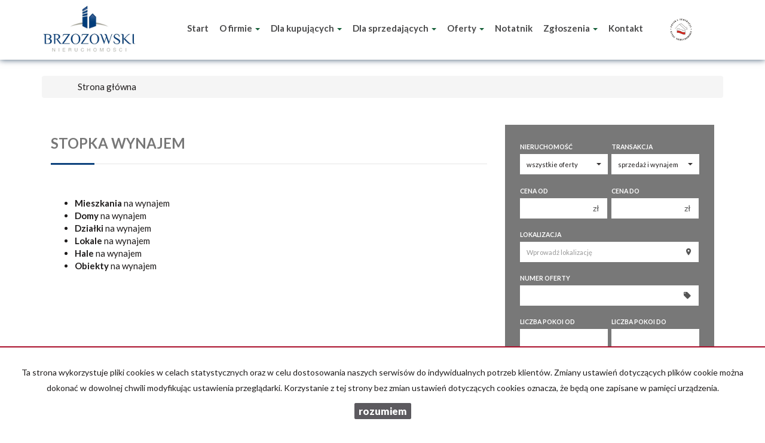

--- FILE ---
content_type: text/html; charset=UTF-8
request_url: https://www.brzozowski-nieruchomosci.pl/artykul,36
body_size: 5946
content:
<!DOCTYPE html>
<html lang="pl" >
<head>
    <meta charset="UTF-8">
    <meta name="viewport" content="width=device-width, initial-scale=1.0">
    <title>Biuro Nieruchomości</title>
	<meta name="description" content="Biuro nieruchomości -  sprzedaż nieruchomości, wynajem nieruchomości, kupno nieruchomości, domy, mieszkania, działki.">

            <meta name= "robots" content="all">
    
            <link rel="canonical" href="https://www.brzozowski-nieruchomosci.pl/artykul,36?link=">
    
    
    <meta property="og:image" content="https://www.brzozowski-nieruchomosci.pl/grafika/header-logo.png">

    <link rel="image_src" href="https://www.brzozowski-nieruchomosci.pl/grafika/header-logo.png">
            <meta property="og:title" content="Stopka wynajem">
                <meta property="og:type" content="article">
                
    <base href="https://www.brzozowski-nieruchomosci.pl/" />

    <style>
        @import url(https://fonts.googleapis.com/css?family=Catamaran:400,900,700&subset=latin,latin-ext);
    </style>

    <!-- core scripts -->
    <script src="js/jquery.min.js"></script>
    <script src="js/bootstrap.min.js"></script>

    <!-- custom scripts -->
            <link rel="stylesheet" type="text/css" href="https://www.brzozowski-nieruchomosci.pl/css/style.min.css?v=202211071452">
        <script src="https://www.brzozowski-nieruchomosci.pl/js/twitter.typeahead.js"></script>
    <script src="https://www.brzozowski-nieruchomosci.pl/js/scripts.min.js?v=202211071452"></script>
    <link href="https://cdn.jsdelivr.net/npm/shareon@1.4/dist/shareon.min.css" rel="stylesheet" async>
        <link rel="stylesheet" href="https://www.brzozowski-nieruchomosci.pl/css/outer_screen.css"/>
    <link rel="stylesheet" href="https://www.brzozowski-nieruchomosci.pl/css/fontello-socials/css/fontello.css"/>

            <link type="text/css" rel="stylesheet" media="print" href="https://www.brzozowski-nieruchomosci.pl/css/print.css" />
        <link type="text/css" rel="stylesheet" media="print" href="https://www.brzozowski-nieruchomosci.pl/css/outer_print.css"/>
    
    <script type="text/javascript">
        var infoText = new Array();
        infoText['dodano-do-notatnika'] = 'Dodano do notatnika';
        infoText['usunieto-z-notatnika'] = 'Usunięto z notatnika';
    </script>

            <link rel="stylesheet" href="https://unpkg.com/leaflet@1.8.0/dist/leaflet.css" integrity="sha512-hoalWLoI8r4UszCkZ5kL8vayOGVae1oxXe/2A4AO6J9+580uKHDO3JdHb7NzwwzK5xr/Fs0W40kiNHxM9vyTtQ==" crossorigin="" />
        <link rel="stylesheet" href="https://unpkg.com/leaflet.markercluster@1.4.1/dist/MarkerCluster.css" />
        <link rel="stylesheet" href="https://unpkg.com/leaflet.markercluster@1.4.1/dist/MarkerCluster.Default.css" />

        <script src="https://unpkg.com/leaflet@1.8.0/dist/leaflet.js" integrity="sha512-BB3hKbKWOc9Ez/TAwyWxNXeoV9c1v6FIeYiBieIWkpLjauysF18NzgR1MBNBXf8/KABdlkX68nAhlwcDFLGPCQ==" crossorigin=""></script>
        <script src="https://unpkg.com/leaflet.markercluster@1.4.1/dist/leaflet.markercluster.js"></script>
        <script src="js/osmMap.min.js"></script>
    
    <script src="https://cdn.jsdelivr.net/npm/shareon@1.4/dist/shareon.min.js" type="text/javascript" async></script>
    <script type="text/javascript" src="https://www.brzozowski-nieruchomosci.pl/js/lightgallery.min.js"></script>
    <script src="https://www.brzozowski-nieruchomosci.pl/js/outer.js"></script>

    <!-- font -->
<link href='https://fonts.googleapis.com/css?family=Lato:400,100,100italic,300,400italic,700,700italic,900,900italic&subset=latin,latin-ext' rel='stylesheet' type='text/css'>


<link rel="apple-touch-icon" sizes="180x180" href="/grafika/apple-touch-icon.png">
<link rel="icon" type="image/png" sizes="32x32" href="/grafika/favicon-32x32.png">
<link rel="icon" type="image/png" sizes="16x16" href="/grafika/favicon-16x16.png">
<link rel="manifest" href="/grafika/site.webmanifest">
<link rel="mask-icon" href="/grafika/safari-pinned-tab.svg" color="#5bbad5">
<link rel="shortcut icon" href="/grafika/favicon.ico">
<meta name="msapplication-TileColor" content="#ffffff">
<meta name="msapplication-TileImage" content="/grafika/mstile-144x144.png">
<meta name="msapplication-config" content="/grafika/browserconfig.xml">
<meta name="theme-color" content="#ffffff">

</head>
<body class="lng1045 blog bodyArticle36">

                    <!-- menu begin -->
<div id="menu">
    <nav class="navbar">
        <div class="container">
            <div class="navbar-header">
                <button type="button" class="menu-button">
                    <span></span>
                    <span></span>
                    <span></span>
                </button>
                <a class="navbar-left" href="https://www.brzozowski-nieruchomosci.pl/">
                    <img class="header-logo" src="https://www.brzozowski-nieruchomosci.pl/grafika/header-logo.png" alt="" />
                </a>
            </div>
            <div class="main-menu">
                <div id="navbar" class="navbar-left base-menu">
                    <ul class="nav navbar-nav">
                                                    <li class="">
                                <a  href="/" title="Start">
                                    Start                                                                    </a>
                                                            </li>
                                                    <li class="">
                                <a class="dropdown-toggle" data-toggle="dropdown" role="button" aria-haspopup="true" aria-expanded="false" href="artykul,83" title="O firmie">
                                    O firmie                                                                       
                                        <span class="caret"></span>
                                                                    </a>
                                                                    <ul class="dropdown-menu">
                                                                                    <li class="menuItem90">
                                                <a href="artykul,90">
                                                    O nas                                                </a>
                                            </li>  
                                                                                    <li class="menuItem91">
                                                <a href="artykul,91">
                                                    Rodo                                                </a>
                                            </li>  
                                                                                    <li class="menuItem92">
                                                <a href="artykul,92">
                                                    Nota prawna                                                </a>
                                            </li>  
                                         
                                    </ul>
                                                            </li>
                                                    <li class="">
                                <a class="dropdown-toggle" data-toggle="dropdown" role="button" aria-haspopup="true" aria-expanded="false" href="artykul,86" title="Dla kupujących">
                                    Dla kupujących                                                                       
                                        <span class="caret"></span>
                                                                    </a>
                                                                    <ul class="dropdown-menu">
                                                                                    <li class="menuItem95">
                                                <a href="artykul,95">
                                                    Zakres usług                                                </a>
                                            </li>  
                                         
                                    </ul>
                                                            </li>
                                                    <li class="">
                                <a class="dropdown-toggle" data-toggle="dropdown" role="button" aria-haspopup="true" aria-expanded="false" href="artykul,87" title="Dla sprzedających">
                                    Dla sprzedających                                                                       
                                        <span class="caret"></span>
                                                                    </a>
                                                                    <ul class="dropdown-menu">
                                                                                    <li class="menuItem93">
                                                <a href="artykul,93">
                                                    Zakres usług                                                </a>
                                            </li>  
                                                                                    <li class="menuItem94">
                                                <a href="artykul,94">
                                                    Rodzaje umów pośrednictwa                                                </a>
                                            </li>  
                                         
                                    </ul>
                                                            </li>
                                                    <li class="">
                                <a class="dropdown-toggle" data-toggle="dropdown" role="button" aria-haspopup="true" aria-expanded="false" href="oferty" title="Oferty">
                                    Oferty                                                                       
                                        <span class="caret"></span>
                                                                    </a>
                                                                    <ul class="dropdown-menu">
                                                                                    <li class="menuItem96">
                                                <a href="oferty/dzialki/">
                                                    Działki                                                 </a>
                                            </li>  
                                                                                    <li class="menuItem97">
                                                <a href="oferty/mieszkania/">
                                                    Mieszkania                                                </a>
                                            </li>  
                                                                                    <li class="menuItem98">
                                                <a href="oferty/domy/">
                                                    Domy                                                </a>
                                            </li>  
                                                                                    <li class="menuItem99">
                                                <a href="oferty/lokale/">
                                                    Lokale                                                </a>
                                            </li>  
                                                                                    <li class="menuItem100">
                                                <a href="oferty/hale/">
                                                    Hale                                                </a>
                                            </li>  
                                                                                    <li class="menuItem101">
                                                <a href="oferty/obiekty/">
                                                    Obiekty                                                </a>
                                            </li>  
                                         
                                    </ul>
                                                            </li>
                                                    <li class="">
                                <a  href="notatnik" title="Notatnik">
                                    Notatnik                                                                    </a>
                                                            </li>
                                                    <li class="">
                                <a class="dropdown-toggle" data-toggle="dropdown" role="button" aria-haspopup="true" aria-expanded="false" href="artykul,77" title="Zgłoszenia">
                                    Zgłoszenia                                                                       
                                        <span class="caret"></span>
                                                                    </a>
                                                                    <ul class="dropdown-menu">
                                                                                    <li class="menuItem41">
                                                <a href="artykul,41">
                                                    Kup                                                </a>
                                            </li>  
                                                                                    <li class="menuItem43">
                                                <a href="artykul,43">
                                                    Sprzedaj                                                </a>
                                            </li>  
                                         
                                    </ul>
                                                            </li>
                                                    <li class="">
                                <a  href="artykul,67" title="Kontakt">
                                    Kontakt                                                                    </a>
                                                            </li>
                                            </ul>
                </div>
                
                <div class="navbar navbar-right additional-menu">
                     
                                            <ul class="nav navbar-nav social-menu">
                                                            <li>
                                    <a onclick="target='_blank'" rel="nofollow"  href="https://www.facebook.com/galacticavirgo/" title="facebook">
                                                                                    <i class="zmdi zmdi-facebook-box"></i>
                                                                            </a>
                                </li>
                                                    </ul>
                                    </div>              
            </div>
        </div>
    </nav>
</div>
<!-- menu end -->
            <div id="breadcrumb">
        <div class="container">	
        <ol itemscope itemtype="http://schema.org/BreadcrumbList" class="breadcrumb">        
                <li itemprop="itemListElement" itemscope itemtype="http://schema.org/ListItem">
                    <a href="https://www.brzozowski-nieruchomosci.pl/" title="Strona główna" itemprop="item">
                        <span itemprop="name">Strona główna</span>
                        <meta itemprop="position" content="1"/>
                    </a>
                </li>
                                			
        </ol>    
	</div>
    </div>
<div id="main-content" class="page-margin-top ">

    
    <div class="container">

                    <div class="side-section col-md-4 col-sm-12 col-xs-12 col-md-push-8 search-box-in-article">
                <div class="search-box">

    <div class="tab-content">
        <div role="tabpanel" class="tab-pane active" id="search-box">
            <div>
                <div class="search-box">
    <div class="search-box-basic">
        <form id="searchForm" action="wyszukiwarka" method="post">
        <fieldset class="form-group">
            <input type="hidden" value="1" name="search">
                            <div class="row">
                    <div class="col-md-6 col-sm-6 col-xs-6 rodz-nieruchomosci no-right-gutter">
                        <div class="form-group">
                                                        <label for="objectSelect" >Nieruchomość</label>
                            <select name="object" id="objectSelect" class="form-control">
                                <option value="" data-hidefloor="1" data-hiderooms="1" data-hideyear="1">wszystkie oferty</option>
                                                                    <option   value="Mieszkanie">mieszkania</option>
                                                                    <option data-hidefloor="1"   value="Dom">domy</option>
                                                                    <option data-hidefloor="1" data-hideyear="1" data-hiderooms="1"  value="Dzialka">działki</option>
                                                                    <option data-hidefloor="1" data-hideyear="1"   value="Lokal">lokale</option>
                                                                    <option data-hidefloor="1" data-hideyear="1"   value="Obiekt">obiekty</option>
                                                            </select>
                                                    </div>
                    </div>
                    <div class="col-sm-6 col-xs-6 Searchcol-md-6 no-left-gutter rodz-transakcji ">
                        <div class="form-group">
                            <label for="ws-rodzaj-transakcji">Transakcja</label>
                            <select class="form-control" id="ws-rodzaj-transakcji" data-noneselected="Wszystkie" name="rent">
                                <option selected="selected" value="">sprzedaż i wynajem</option>
                                <option  value="0">sprzedaż</option>
                                <option  value="1">wynajem</option>
                            </select>
                        </div>
                    </div>
                </div>

                <div class="row">
                    <div class="col-md-12 col-sm-12 col-xs-12">
                        <div id="objectTypeHolder" >
                                                    </div>
                    </div>
                </div>

                <div class="row">
                    <div class="col-md-6 col-sm-6 col-xs-6 cena-od no-right-gutter">
                        <div class="form-group">
                            <label>Cena od</label>
                            <div class="input-group">
                                                                    <input class="form-control" autocomplete="off" data-type="number" name="priceFrom" value=""  type="text"/>
                                                                <div class="input-group-addon">zł</div>
                            </div>
                            <div class="input-helper">
                                <ul>
                                    <li data-value="150000">150 000 zł</li>
                                    <li data-value="200000">200 000 zł</li>
                                    <li data-value="250000">250 000 zł</li>
                                    <li data-value="300000">300 000 zł</li>
                                    <li data-value="350000">350 000 zł</li>
                                    <li data-value="400000">400 000 zł</li>
                                    <li data-value="450000">450 000 zł</li>
                                </ul>
                            </div>
                        </div>
                    </div>
                    <div class="col-md-6 col-sm-6 col-xs-6 cena-do no-left-gutter">
                        <div class="form-group">
                            <label>Cena do</label>
                            <div class="input-group">
                                                                    <input class="form-control last" autocomplete="off" data-type="number" name="priceTo" value="" type="text"/>
                                                                <div class="input-group-addon">zł</div>
                            </div>
                            <div class="input-helper">
                                <ul>
                                    <li data-value="150000">150 000 zł</li>
                                    <li data-value="200000">200 000 zł</li>
                                    <li data-value="250000">250 000 zł</li>
                                    <li data-value="300000">300 000 zł</li>
                                    <li data-value="350000">350 000 zł</li>
                                    <li data-value="400000">400 000 zł</li>
                                    <li data-value="450000">450 000 zł</li>
                                </ul>
                            </div>
                        </div>
                    </div>
                </div>

                
                <div class="row lokalizacja">
                    <div class="col-md-12">
                        <div class="form-group">
                            <label for="input-location">Lokalizacja</label>
                            <div class="input-group" id="search-localisation-container">
                                <input type="text" class="form-control searchLocation" autocomplete="off" name="location" id="input-location" placeholder="Wprowadź lokalizację" value="" />
                                <div class="input-group-addon"><i class="zmdi zmdi-pin"></i></div>
                            </div>
                        </div>
                    </div>
                </div>

                <div class="row numer-oferty">
                    <div class="col-md-12">
                        <div class="form-group">
                            <label>Numer oferty</label>
                            <div class="input-group">

                                <input class="form-control" name="symbol" />
                                <div class="input-group-addon"><i class="zmdi zmdi-label"></i></div>
                            </div>
                        </div>
                    </div>
                </div>
                <div class="liczba-pokoi-od-do row rowHidden">
                    <div class="col-md-6 col-sm-6 col-xs-6 no-right-gutter">
                        <div class="form-group">
                            <label>Liczba pokoi od</label>
                            <input class="form-control" data-type="number" name="rooms_noFrom" value="" type="text"/>
                            <div class="input-helper">
                                <ul>
                                    <li data-value="1">1 pokój</li>
                                    <li data-value="2">2 pokoje</li>
                                    <li data-value="3">3 pokoje</li>
                                    <li data-value="4">4 pokoje</li>
                                    <li data-value="5">5 pokoi</li>
                                    <li data-value="6">6 pokoi</li>
                                </ul>
                            </div>
                        </div>
                    </div>
                    <div class="col-md-6 col-sm-6 col-xs-6 no-left-gutter">
                        <div class="form-group">
                            <label>Liczba pokoi do</label>
                            <input class="form-control last" data-type="number" name="rooms_noTo" value="" type="text"/>
                            <div class="input-helper">
                                <ul>
                                    <li data-value="1">1 pokój</li>
                                    <li data-value="2">2 pokoje</li>
                                    <li data-value="3">3 pokoje</li>
                                    <li data-value="4">4 pokoje</li>
                                    <li data-value="5">5 pokoi</li>
                                    <li data-value="6">6 pokoi</li>
                                </ul>
                            </div>
                        </div>

                    </div>
                </div>
                <div class="ilosc-pomieszczen-biurowych row rowHidden">
                    <div class="col-md-6 col-sm-6 col-xs-6 no-right-gutter">
                        <div class="form-group">
                            <label>Ilość pomieszczeń biurowych Od</label>
                            <input class="form-control" autocomplete="off" name="officeRooms_noFrom" value="" type="text"/>
                            <div class="input-helper input-helper-more-top">
                                <ul>
                                    <li data-value="1">1</li>
                                    <li data-value="2">2</li>
                                    <li data-value="3">3</li>
                                    <li data-value="4">4</li>
                                    <li data-value="5">5</li>
                                    <li data-value="6">6</li>
                                </ul>
                            </div>
                        </div>
                    </div>
                    <div class="col-md-6 col-sm-6 col-xs-6 no-left-gutter">
                        <div class="form-group">
                            <label>Ilość pomieszczeń biurowych Do</label>
                            <input class="form-control last" autocomplete="off" data-type="number" name="officeRooms_noTo" value="" type="text"/>
                            <div class="input-helper input-helper-more-top">
                                <ul>
                                    <li data-value="1">1</li>
                                    <li data-value="2">2</li>
                                    <li data-value="3">3</li>
                                    <li data-value="4">4</li>
                                    <li data-value="5">5</li>
                                    <li data-value="6">6</li>
                                </ul>
                            </div>
                        </div>
                    </div>
                </div>
                <div class="row powierzchnia-od-do">
                    <div class="col-md-6 col-sm-6 col-xs-6 no-right-gutter">
                        <div class="form-group">
                            <label>Powierzchnia od</label>
                            <div class="input-group">
                                <input class="form-control" data-type="number" name="areaFrom" value="" type="text"/>
                                <div class="input-group-addon">m<sup>2</sup></div>
                            </div>
                        </div>
                    </div>
                    <div class="col-md-6 col-sm-6 col-xs-6 no-left-gutter">
                        <div class="form-group">
                            <label>Powierzchnia do</label>
                            <div class="input-group">
                                <input class="form-control last" data-type="number" name="areaTo" value="" type="text"/>
                                <div class="input-group-addon">m<sup>2</sup></div>
                            </div>
                        </div>
                    </div>
                </div>
                <div class="row cena-od-do">
                    <div class="col-md-6 col-sm-6 col-xs-6 no-right-gutter">
                        <div class="form-group">
                            <label>Cena m<sup>2</sup> od</label>
                            <div class="input-group">
                                                                    <input class="form-control" data-type="number" name="price_squareFrom" value="" type="text"/>
                                                                <div class="input-group-addon">zł</div>
                            </div>
                        </div>
                    </div>
                    <div class="col-md-6 col-sm-6 col-xs-6 no-left-gutter">
                        <div class="form-group">
                            <label>Cena m<sup>2</sup> do</label>
                            <div class="input-group">
                                                                    <input class="form-control last" data-type="number" name="price_squareTo" value="" type="text"/>
                                                                <div class="input-group-addon">zł</div>
                            </div>
                        </div>
                    </div>
                </div>
                <div class="rok-budowy-od-do row">
                    <div class="col-md-6 col-sm-6 col-xs-6 no-right-gutter">
                        <div class="form-group">
                            <label>Rok budowy od</label>
                            <input class="form-control" data-type="number" name="RokBudowyOd" value="" type="text"/>
                        </div>
                    </div>
                    <div class="col-md-6 col-sm-6 col-xs-6 no-left-gutter">
                        <div class="form-group">
                            <label>Rok budowy do</label>
                            <input class="form-control last" data-type="number" name="RokBudowyDo" value="" type="text"/>
                        </div>
                    </div>
                </div>
                <div class="pietro-od-do row">
                    <div class="col-md-6 col-sm-6 col-xs-6 no-right-gutter">
                        <div class="form-group">
                            <label>Piętro od</label>
                            <input class="form-control" data-type="number" name="floorFrom" value="" type="text"/>
                        </div>
                    </div>
                    <div class="col-md-6 col-sm-6 col-xs-6 no-left-gutter">
                        <div class="form-group">
                            <label>Piętro do</label>
                            <input class="form-control last" data-type="number" name="floorTo" value="" type="text"/>
                        </div>
                    </div>
                </div>

                <div class="row search-advanced-market">
                    <div class="col-md-12">
                        <label>Rynek</label>

                        <div class="row">
                            <div class="col-md-6 primary-market-checkbox-offer-list">
                                <div class="checkbox">
                                    <label class="checkbox-inline"><input name="original[]" checked="checked" value="1" type="checkbox" id="primary"/><span class="check"></span>Rynek pierwotny</label>
                                </div>
                            </div>
                            <div class="col-md-6 secondary-market-checkbox-offer-list">
                                <div class="checkbox">
                                    <label class="checkbox-inline"><input name="original[]" checked="checked" value="0" type="checkbox" id="secondary"/><span class="check"></span>Rynek wtórny</label>
                                </div>
                            </div>

                        </div>
                    </div>
                </div>


                <div class="row search-advanced-checkboxes">
                    <div class="col-md-12">
                        <label>Dodatkowe opcje</label>

                        <div class="row ">
                            <div class="col-md-6">
                                <div class="checkbox">
                                    <label for="photos" class="checkbox-inline ws-withphotos"><input value="1" name="photos" type="checkbox" id="photos"  /><span class="check"></span>Oferty ze zdjęciem</label>
                                </div>
                            </div>
                            <div class="col-md-6">
                                <div class="checkbox">
                                    <label for="PierwszaStrona" class="checkbox-inline ws-special"><input value="1" name="PierwszaStrona" type="checkbox" id="PierwszaStrona"  /><span class="check"></span>Oferty specjalne</label>
                                </div>
                            </div>
                            <div class="col-md-6">
                                <div class="checkbox">
                                    <label for="zeroprow" class="checkbox-inline ws-nocommission"><input value="1" name="zeroprow" type="checkbox" id="zeroprow"  /><span class="check"></span>Oferty bez prowizji</label>
                                </div>
                            </div>
                            <div class="col-md-6">
                                <div class="checkbox">
                                    <label for="nawylacznosc" class="checkbox-inline ws-exclusive"><input value="1" name="wylacznosc" type="checkbox" id="nawylacznosc"  /><span class="check"></span>Oferty na wyłączność</label>
                                </div>
                            </div>
                                                            <div class="col-md-6">
                                    <div class="checkbox">
                                        <label for="virtual_visit" class="checkbox-inline ws-virtualvisit"><input value="1" name="virtual_visit" type="checkbox" id="virtual_visit"  /><span class="check"></span>wirtualne spacery</label>
                                    </div>
                                </div>

                            
                        </div>
                    </div>
                </div>
                <div class="row">
                    <div class="col-md-6 col-sm-6 col-xs-6 no-right-gutter">

                    </div>
                    <div class="col-md-6 col-sm-6 col-xs-6 no-left-gutter">
                        <button id="search-button" class="btn btn-primary btn-block">szukaj <i class="zmdi zmdi-search"></i></button>
                    </div>
                </div>
            </fieldset>
        </form>
    </div>
</div>
            </div>

        </div>
        <div role="tabpanel" class="tab-pane" id="categories-box">
            <div class="add-padding">
                                    <div class="cat-section cat-rodzaje">
                        <ul class="nav">
                                                            <li>
                                                                        <a href="oferty/mieszkania/">Mieszkania</a>
                                </li>
                                                            <li>
                                                                        <a href="oferty/domy/">Domy</a>
                                </li>
                                                            <li>
                                                                        <a href="oferty/dzialki/">Działki</a>
                                </li>
                                                            <li>
                                                                        <a href="oferty/lokale/">Lokale</a>
                                </li>
                                                            <li>
                                                                        <a href="oferty/obiekty/">Obiekty</a>
                                </li>
                                                    </ul>
                    </div>
                                <div class="cat-section cat-lokalizacja"></div>
            </div>
        </div>	
    </div>
</div>



<div id="notepad-box"></div>
            </div>
        
        <div class="main-section col-md-8 col-sm-12 col-xs-12 col-md-pull-4">
            <section class="blog-list">

                
                <h1>Stopka wynajem</h1>
                                <div class="row">
                    <div class="blog-box col-md-12 col-sm-12 col-xs-12">
                        <div class="blog-container">
                                                        <article>


                                
				<ul>
					<li><a href="oferty/mieszkania/wynajem"><b>Mieszkania</b> na wynajem</a></li>
					<li><a href="oferty/domy/wynajem"><b>Domy</b> na wynajem</a></li>
					<li><a href="oferty/dzialki/wynajem"><b>Działki</b> na wynajem</a></li>
					<li><a href="oferty/lokale/wynajem"><b>Lokale</b> na wynajem</a></li>
					<li><a href="oferty/hale/wynajem"><b>Hale</b> na wynajem</a></li>
					<li><a href="oferty/obiekty/wynajem"><b>Obiekty</b> na wynajem</a></li>
				</ul>

                            </article>
                                                    </div>
                    </div>
                                    </div>
            </section>
        </div>

    </div>

    
    
    
</div>
        <div id="footer">
    <div class="container menu-address-above">
        <div class="row">
                                        <div class="col-md-6 col-sm-12">
                    <div class="col-md-6 col-sm-12">
<address>
<p><strong>Brzozowski Nieruchomości</strong><br />
Atrium Centrum<br />
al. Jana Pawła II 27<br />
00-867 Warszawa<br />
tel. 605 870 120<br />
e-mail: biuro@b-n.com.pl</p>
</address>

<div class="ikonki"><a href="https://pfrn.pl" target="_blank"><img src="grafika/a1.png" /> </a> </div>
</div>

<div class="notka">
<p>Opłaty wskazane w powyższym kalkulatorze nie zawierają koszt&oacute;w sądowych za wpisy do KW.</p>
</div>
                </div>
                                        <div class="col-md-3 col-sm-6 ofe-menu footer-rental">
                    
				<ul>
					<li><a href="oferty/mieszkania/wynajem"><b>Mieszkania</b> na wynajem</a></li>
					<li><a href="oferty/domy/wynajem"><b>Domy</b> na wynajem</a></li>
					<li><a href="oferty/dzialki/wynajem"><b>Działki</b> na wynajem</a></li>
					<li><a href="oferty/lokale/wynajem"><b>Lokale</b> na wynajem</a></li>
					<li><a href="oferty/hale/wynajem"><b>Hale</b> na wynajem</a></li>
					<li><a href="oferty/obiekty/wynajem"><b>Obiekty</b> na wynajem</a></li>
				</ul>

                </div>
                                        <div class="col-md-3 col-sm-6 ofe-menu footer-sell">
                    <ul>
	<li><a href="oferty/mieszkania/sprzedaz"><b>Mieszkania</b> na sprzedaż</a></li>
	<li style="text-align: justify;"><a href="oferty/domy/sprzedaz"><b>Domy</b> na sprzedaż</a></li>
	<li><a href="oferty/dzialki/sprzedaz"><b>Działki</b> na sprzedaż</a></li>
	<li><a href="oferty/lokale/sprzedaz"><b>Lokale</b> na sprzedaż</a></li>
	<li><a href="oferty/hale/sprzedaz"><b>Hale</b> na sprzedaż</a>&nbsp;</li>
	<li><a href="oferty/obiekty/sprzedaz"><b>Obiekty</b> na sprzedaż</a></li>
	<li>adresowo.pl</li>
</ul>
                </div>
                    </div>
    </div>
    <div class="container menu-footer-above">
                    <ul class="nav">
                <li><a href="https://www.brzozowski-nieruchomosci.pl/">Strona główna</a></li>
                                    <li><a href="notatnik" title="Notatnik">Notatnik</a></li>
                                    <li><a href="artykul,41" title="Kup">Kup</a></li>
                                    <li><a href="artykul,43" title="Sprzedaj">Sprzedaj</a></li>
                                    <li><a href="artykul,67" title="Kontakt">Kontakt</a></li>
                            </ul>
            </div>
</div> 

<div id="copyright">
    <div class="container coopyright-above">
        <span class="footer-nazwa-firmy">Brzozowski Nieruchomości</span> <span class="footer-aktualny-rok">2026</span> 
        <span class="footer-galactica-name">
        <a 
        href="https://virgo.galactica.pl/" 
        target="_blank" 
        title="Program dla biur nieruchomości Galactica Virgo"
                >
            Program dla biur nieruchomości        </a> Galactica Virgo
        </span>
    </div>
</div>


        
        
                    <div id="cookies-info">
                <p>Ta strona wykorzystuje pliki cookies w celach statystycznych oraz w celu dostosowania naszych serwisów do indywidualnych potrzeb klientów.
                                    Zmiany ustawień dotyczących plików cookie można dokonać w dowolnej chwili modyfikując ustawienia przeglądarki.
                                    Korzystanie z tej strony bez zmian ustawień dotyczących cookies oznacza, że będą one zapisane w pamięci urządzenia.</p>                <div class="cookies-ok-container">
                    <span class="cookies-ok btn-primary">rozumiem</span>
                </div>
            </div>
        
        <script>
    $(function(){
       $(".notka").insertAfter($("#cost-calculator"));  
       $("#footer .ikonki").insertAfter($(".nav.navbar-nav.social-menu"));  
      <!--  $("#navbar .nav.navbar-nav li a").removeAttr("data-toggle"); -->
       $("#special-box-2 h2").html('OSTATNIE OFERTY');
       $(".wniosek-do-wkw-cost-calc label").html('Wniosek do KW');
       $(".box-podatek-pcc span:first-child").html('Podatek od czynności cywilnoprawnych');
       $(".box-wniosek-wkw span:first-child").html('Wniosek do KW');
       $(".box-wniosek-wkw-vat span:first-child").html('VAT od wniosku do KW');


     });
    </script> 
                <script type="text/javascript">SynchronizeOffersCount();</script>                    </body>
</html>


--- FILE ---
content_type: text/html; charset=UTF-8
request_url: https://www.brzozowski-nieruchomosci.pl/handler/GetLocationList/
body_size: 2461
content:
["Brwin\u00f3w","Brwin\u00f3w (gw)","Brwin\u00f3w (gw) \/ Brwin\u00f3w","Brwin\u00f3w (gw) \/ Parzniew","Brwin\u00f3w (gw) \/ Terenia","Brwin\u00f3w (gw) \/ \u017b\u00f3\u0142win","B\u0142onie","B\u0142onie (gw)","B\u0142onie (gw) \/ Bramki","B\u0142onie (gw) \/ Kopyt\u00f3w","B\u0142onie (gw) \/ Nowa Wie\u015b","Czosn\u00f3w","Czosn\u00f3w \/ Cz\u0105stk\u00f3w Mazowiecki","Czosn\u00f3w \/ Sady","Grodzisk Mazowiecki","Grodzisk Mazowiecki (gw)","Grodzisk Mazowiecki (gw) \/ Ksi\u0105\u017cenice","Grodzisk Mazowiecki \/ Grodzisk Mazowiecki","G\u00f3ra Kalwaria (gw)","G\u00f3ra Kalwaria (gw) \/ Solec","G\u00f3ra Kalwaria (gw) \/ \u0141ubna","Halin\u00f3w (gw)","Halin\u00f3w (gw) \/ J\u00f3zefin","Halin\u00f3w (gw) \/ Krzewina","Halin\u00f3w (gw) \/ Nowy Konik","Izabelin","Izabelin \/ Laski","Izabelin \/ Truskaw","Jab\u0142onna","J\u00f3zef\u00f3w","J\u00f3zef\u00f3w \/ Michalin","Koby\u0142ka","Koby\u0142ka \/ Turowska","Konstancin-Jeziorna","Konstancin-Jeziorna (gw)","Konstancin-Jeziorna (gw) \/ Bielawa","Konstancin-Jeziorna (gw) \/ Czarn\u00f3w","Konstancin-Jeziorna (gw) \/ Habdzin","Konstancin-Jeziorna (gw) \/ Kaw\u0119czynek","Konstancin-Jeziorna (gw) \/ Kierszek","Konstancin-Jeziorna (gw) \/ S\u0142omczyn","Konstancin-Jeziorna \/ Chylicka","Konstancin-Jeziorna \/ Konstancin","Konstancin-Jeziorna \/ Konstancin \/ Poprzeczna","Konstancin-Jeziorna \/ Konstancin \/ Warszawska","Legionowo","Lesznowola","Lesznowola \/ Kolonia Lesznowola","Lesznowola \/ Lesznowola","Lesznowola \/ Magdalenka","Lesznowola \/ Magdalenka \/ Biedronki","Lesznowola \/ Nowa Iwiczna","Lesznowola \/ Nowa Wola","Lesznowola \/ Stara Iwiczna","Lesznowola \/ Wilcza G\u00f3ra","Lesznowola \/ Wola Mrokowska","Lesznowola \/ Wola Mrokowska \/ Aleja Krakowska","Lesznowola \/ W\u00f3lka Kosowska","Lesznowola \/ Zgorza\u0142a","Lesznowola \/ \u0141azy","Lesznowola \/ \u0141oziska","Marki","Marki \/ Marki","Marki \/ Marki \/ al. Aleja Marsza\u0142ka J. Pi\u0142sudskiego","Micha\u0142owice (gw)","Micha\u0142owice (gw) \/ Granica","Micha\u0142owice (gw) \/ Opacz Ma\u0142a","Micha\u0142owice (gw) \/ Opacz-Kolonia","Micha\u0142owice (gw) \/ P\u0119cice","Micha\u0142owice (gw) \/ Regu\u0142y","Micha\u0142owice (gw) \/ Regu\u0142y \/ al. Jerozolimskie","Milan\u00f3wek","Milan\u00f3wek \/ Milan\u00f3wek","Mszczon\u00f3w (gw)","Mszczon\u00f3w (gw) \/ Adamowice","Mszczon\u00f3w (gw) \/ Bronis\u0142aw\u00f3w","Mszczon\u00f3w (gw) \/ G\u0105ba","Nadarzyn","Nadarzyn \/ Kajetany","Nadarzyn \/ Rozalin","Nadarzyn \/ Rozalin \/ Grzybowa","Nadarzyn \/ Rusiec","Nadarzyn \/ Stara Wie\u015b","Nadarzyn \/ Strzeni\u00f3wka","Nadarzyn \/ Wolica","Niepor\u0119t","Niepor\u0119t \/ K\u0105ty W\u0119gierskie","Niepor\u0119t \/ Micha\u0142\u00f3w-Grabina","Niepor\u0119t \/ Stanis\u0142aw\u00f3w Drugi","Niepor\u0119t \/ Stanis\u0142aw\u00f3w Drugi \/ Malinowa","Niepor\u0119t \/ Stanis\u0142aw\u00f3w Pierwszy","Niepor\u0119t \/ W\u00f3lka Radzymi\u0144ska","Ostr\u00f3w Mazowiecka","Otwock","Otwock \/ W\u00f3lka Ml\u0105dzka","Otwock \/ \u015awider","O\u017car\u00f3w Mazowiecki","O\u017car\u00f3w Mazowiecki (gw)","O\u017car\u00f3w Mazowiecki (gw) \/ Duchnice","O\u017car\u00f3w Mazowiecki (gw) \/ Jawczyce","O\u017car\u00f3w Mazowiecki (gw) \/ Konotopa","O\u017car\u00f3w Mazowiecki (gw) \/ P\u0142ochocin","O\u017car\u00f3w Mazowiecki (gw) \/ \u015awi\u0119cice","Piaseczno","Piaseczno (gw)","Piaseczno (gw) \/ Bobrowiec","Piaseczno (gw) \/ Chylice","Piaseczno (gw) \/ G\u0142osk\u00f3w","Piaseczno (gw) \/ J\u00f3zefos\u0142aw","Piaseczno (gw) \/ Mieszkowo","Piaseczno (gw) \/ Robercin","Piaseczno (gw) \/ Run\u00f3w","Piaseczno (gw) \/ Siedliska","Piaseczno (gw) \/ Siedliska \/ Kr\u00f3lika","Piaseczno (gw) \/ Wola Go\u0142kowska","Piaseczno (gw) \/ Zalesie Dolne","Piaseczno (gw) \/ Zalesinek","Piaseczno \/ Centrum","Piaseczno \/ Chyliczki","Piaseczno \/ Julianowska","Piaseczno \/ Zalesie Dolne","Piast\u00f3w","Podkowa Le\u015bna","Podkowa Le\u015bna \/ Jana Paw\u0142a II","Pomiech\u00f3wek","Pomiech\u00f3wek \/ Nowy Modlin","Pra\u017cm\u00f3w","Pra\u017cm\u00f3w \/ Pisk\u00f3rka","Pruszk\u00f3w","Pu\u0142tusk","Pu\u0142tusk \/ Mickiewicza","Radzymin","Radzymin (gw)","Radzymin (gw) \/ Borki","Radzymin (gw) \/ Ciemne","Radzymin (gw) \/ Nadma","Radzymin (gw) \/ Nowy Jank\u00f3w","Radzymin (gw) \/ Stary Dyb\u00f3w","Radzymin (gw) \/ S\u0142upno","Radzymin \/ Partyzant\u00f3w","Raszyn","Raszyn \/ Dawidy Bankowe","Raszyn \/ Falenty Du\u017ce","Raszyn \/ Falenty Nowe","Raszyn \/ Janki","Raszyn \/ Jaworowa","Raszyn \/ Pucha\u0142y","Raszyn \/ S\u0119kocin-Las","Raszyn \/ S\u0142omin","Raszyn \/ \u0141ady","Serock","Serock (gw)","Serock (gw) \/ Borowa G\u00f3ra","Serock (gw) \/ Jadwisin","Somianka","Somianka \/ Kr\u0119gi","Stare Babice","Stare Babice \/ Borz\u0119cin Du\u017cy","Stare Babice \/ Klaudyn","Stare Babice \/ Kwiryn\u00f3w","Stare Babice \/ Lipk\u00f3w","Stare Babice \/ Stare Babice","Stare Babice \/ Zielonki-Wie\u015b","Warszawa","Warszawa \/ Bemowo","Warszawa \/ Bemowo \/ Apeni\u0144ska","Warszawa \/ Bemowo \/ Dost\u0119pna","Warszawa \/ Bemowo \/ Obro\u0144c\u00f3w Tobruku","Warszawa \/ Bia\u0142o\u0142\u0119ka","Warszawa \/ Bia\u0142o\u0142\u0119ka \/ Bia\u0142o\u0142\u0119cka","Warszawa \/ Bia\u0142o\u0142\u0119ka \/ Mehoffera","Warszawa \/ Bia\u0142o\u0142\u0119ka \/ Modli\u0144ska","Warszawa \/ Bia\u0142o\u0142\u0119ka \/ Olesin","Warszawa \/ Bia\u0142o\u0142\u0119ka \/ \u015awiatowida","Warszawa \/ Bielany","Warszawa \/ Bielany \/ S\u0142odowiec","Warszawa \/ Mokot\u00f3w","Warszawa \/ Mokot\u00f3w \/ *","Warszawa \/ Mokot\u00f3w \/ Adama Naruszewicza","Warszawa \/ Mokot\u00f3w \/ Bia\u0142ej Floty","Warszawa \/ Mokot\u00f3w \/ Cybernetyki","Warszawa \/ Mokot\u00f3w \/ D\u0105browskiego","Warszawa \/ Mokot\u00f3w \/ Gagarina","Warszawa \/ Mokot\u00f3w \/ Kr\u00f3\u017ca\u0144ska","Warszawa \/ Mokot\u00f3w \/ Malczewskiego","Warszawa \/ Mokot\u00f3w \/ Nowosielecka","Warszawa \/ Mokot\u00f3w \/ Opoczy\u0144ska","Warszawa \/ Mokot\u00f3w \/ Powsi\u0144ska","Warszawa \/ Mokot\u00f3w \/ Pu\u0142awska","Warszawa \/ Mokot\u00f3w \/ Sielecka","Warszawa \/ Mokot\u00f3w \/ St\u0119pi\u0144ska","Warszawa \/ Mokot\u00f3w \/ Su\u0142kowicka","Warszawa \/ Mokot\u00f3w \/ Wielicka","Warszawa \/ Mokot\u00f3w \/ Wiktorska","Warszawa \/ Mokot\u00f3w \/ Wynalazek","Warszawa \/ Mokot\u00f3w \/ al. Niepodleg\u0142o\u015bci","Warszawa \/ Ochota","Warszawa \/ Ochota \/ Al. Krakowska","Warszawa \/ Ochota \/ Juliana Ursyna Niemcewicza","Warszawa \/ Ochota \/ W\u0142odarzewska","Warszawa \/ Praga-Po\u0142udnie","Warszawa \/ Praga-Po\u0142udnie \/ Argenty\u0144ska","Warszawa \/ Praga-Po\u0142udnie \/ Berezy\u0144ska","Warszawa \/ Praga-Po\u0142udnie \/ Francuska","Warszawa \/ Praga-Po\u0142udnie \/ Grochowska","Warszawa \/ Praga-Po\u0142udnie \/ Kuba\u0144ska","Warszawa \/ Praga-Po\u0142udnie \/ Kwatery G\u0142\u00f3wnej","Warszawa \/ Praga-Po\u0142udnie \/ Lipska","Warszawa \/ Praga-Po\u0142udnie \/ Maroka\u0144ska","Warszawa \/ Praga-Po\u0142udnie \/ Niek\u0142a\u0144ska","Warszawa \/ Praga-Po\u0142udnie \/ Ostrobramska","Warszawa \/ Praga-Po\u0142udnie \/ Rzymska","Warszawa \/ Praga-Po\u0142udnie \/ Spalinowa","Warszawa \/ Praga-Po\u0142udnie \/ Stanis\u0142awa Augusta","Warszawa \/ Praga-Po\u0142udnie \/ Umi\u0144skiego","Warszawa \/ Praga-Po\u0142udnie \/ W\u0105chocka","Warszawa \/ Rembert\u00f3w","Warszawa \/ Star\u00f3wka","Warszawa \/ Star\u00f3wka \/ Nowiniarska","Warszawa \/ Targ\u00f3wek","Warszawa \/ Ursus","Warszawa \/ Ursus \/ Edwarda Habicha","Warszawa \/ Ursyn\u00f3w","Warszawa \/ Ursyn\u00f3w \/ Arbuzowa","Warszawa \/ Ursyn\u00f3w \/ Baletowa","Warszawa \/ Ursyn\u00f3w \/ Kuropatwy","Warszawa \/ Ursyn\u00f3w \/ Nowoursynowska","Warszawa \/ Ursyn\u00f3w \/ Trombity","Warszawa \/ Ursyn\u00f3w \/ W\u0105wozowa","Warszawa \/ Ursyn\u00f3w \/ al. Komisji Edukacji Narodowej","Warszawa \/ Wawer","Warszawa \/ Wawer \/ Gruntowa","Warszawa \/ Wawer \/ Motylkowa","Warszawa \/ Wawer \/ Mr\u00f3wcza","Warszawa \/ Wawer \/ Zag\u00f3rza\u0144ska","Warszawa \/ Wawer \/ Zerze\u0144ska","Warszawa \/ Weso\u0142a","Warszawa \/ Weso\u0142a \/ Torfowa","Warszawa \/ Weso\u0142a \/ Warszawska","Warszawa \/ Wilan\u00f3w","Warszawa \/ Wilan\u00f3w \/ Branickiego","Warszawa \/ Wilan\u00f3w \/ Bruzdowa","Warszawa \/ Wilan\u00f3w \/ Franciszka Klimczaka","Warszawa \/ Wilan\u00f3w \/ Hlonda","Warszawa \/ Wilan\u00f3w \/ Jara","Warszawa \/ Wilan\u00f3w \/ Ksi\u0119dza Prymasa Augusta Hlonda","Warszawa \/ Wilan\u00f3w \/ Kwarty","Warszawa \/ Wilan\u00f3w \/ Sarmacka","Warszawa \/ Wilan\u00f3w \/ Sejmu Czteroletniego","Warszawa \/ Wilan\u00f3w \/ Syta","Warszawa \/ Wilan\u00f3w \/ Wiertnicza","Warszawa \/ Wilan\u00f3w \/ Zastru\u017ce","Warszawa \/ Wilan\u00f3w \/ al. Rzeczypospolitej","Warszawa \/ Wola","Warszawa \/ Wola \/ Burakowska","Warszawa \/ Wola \/ Czorszty\u0144ska","Warszawa \/ Wola \/ Erazma Cio\u0142ka","Warszawa \/ Wola \/ G\u00f3rczewska","Warszawa \/ Wola \/ Kolejowa","Warszawa \/ Wola \/ Krochmalna","Warszawa \/ Wola \/ al. Aleja Prymasa Tysi\u0105clecia","Warszawa \/ Wola \/ skwer kard. Stefana Wyszy\u0144skiego","Warszawa \/ Wola \/ \u0141ucka","Warszawa \/ Wola \/ \u017belazna","Warszawa \/ W\u0142ochy","Warszawa \/ W\u0142ochy \/ Na Skraju","Warszawa \/ W\u0142ochy \/ Wyrzyska","Warszawa \/ \u015ar\u00f3dmie\u015bcie","Warszawa \/ \u015ar\u00f3dmie\u015bcie \/ Bagno","Warszawa \/ \u015ar\u00f3dmie\u015bcie \/ Bednarska","Warszawa \/ \u015ar\u00f3dmie\u015bcie \/ Dani\u0142owiczowska","Warszawa \/ \u015ar\u00f3dmie\u015bcie \/ Dobra","Warszawa \/ \u015ar\u00f3dmie\u015bcie \/ Elektoralna","Warszawa \/ \u015ar\u00f3dmie\u015bcie \/ Fabryczna","Warszawa \/ \u015ar\u00f3dmie\u015bcie \/ Flory","Warszawa \/ \u015ar\u00f3dmie\u015bcie \/ Kili\u0144skiego","Warszawa \/ \u015ar\u00f3dmie\u015bcie \/ Mariensztat","Warszawa \/ \u015ar\u00f3dmie\u015bcie \/ Mazowiecka","Warszawa \/ \u015ar\u00f3dmie\u015bcie \/ Miodowa","Warszawa \/ \u015ar\u00f3dmie\u015bcie \/ Noakowskiego","Warszawa \/ \u015ar\u00f3dmie\u015bcie \/ Nowogrodzka","Warszawa \/ \u015ar\u00f3dmie\u015bcie \/ Nowolipki","Warszawa \/ \u015ar\u00f3dmie\u015bcie \/ Pozna\u0144ska","Warszawa \/ \u015ar\u00f3dmie\u015bcie \/ Solec","Warszawa \/ \u015ar\u00f3dmie\u015bcie \/ Tamka","Warszawa \/ \u015ar\u00f3dmie\u015bcie \/ Wiejska","Warszawa \/ \u015ar\u00f3dmie\u015bcie \/ Zgody","Warszawa \/ \u015ar\u00f3dmie\u015bcie \/ \u017burawia","Warszawa \/ \u017boliborz","Warszawa \/ \u017boliborz \/ Boguckiego","Warszawa \/ \u017boliborz \/ Dembi\u0144skiego","Warszawa \/ \u017boliborz \/ Hanki Czaki","Warszawa \/ \u017boliborz \/ Jasnodworska","Warszawa \/ \u017boliborz \/ Krasi\u0144skiego","Wieliszew","Wieliszew \/ Olszewnica Stara","Wi\u0105zowna","Wi\u0105zowna \/ Duchn\u00f3w","Wi\u0105zowna \/ Dziechciniec","Wi\u0105zowna \/ Em\u00f3w","Wi\u0105zowna \/ G\u00f3raszka","Wi\u0105zowna \/ Izabela","Wi\u0105zowna \/ Majdan","Wo\u0142omin","Wo\u0142omin (gw)","Wo\u0142omin (gw) \/ Nowe Lipiny","Wyszk\u00f3w","Zambr\u00f3w","Zielonka","Z\u0105bki","\u0141omianki","\u0141omianki (gw)","\u0141omianki (gw) \/ Dziekan\u00f3w Nowy","\u0141omianki (gw) \/ D\u0105browa","\u0141omianki (gw) \/ D\u0105browa \/ Graniczna","\u0141omianki (gw) \/ Kie\u0142pin","\u0141omianki (gw) \/ K\u0119pa Kie\u0142pi\u0144ska","\u0141omianki (gw) \/ \u0141omianki Dolne","\u0141omianki (gw) \/ \u0141omianki Dolne \/ \u0141u\u017cycka","\u0141omianki \/ D\u0105browa Le\u015bna","\u017babia Wola","\u017babia Wola \/ Bartosz\u00f3wka","\u017babia Wola \/ Boles\u0142awek","\u017babia Wola \/ Przeszkoda","\u017babia Wola \/ \u017belech\u00f3w"]

--- FILE ---
content_type: text/html; charset=UTF-8
request_url: https://www.brzozowski-nieruchomosci.pl/handler/getBestOffersLocations/
body_size: 45
content:
{"status":"ok","result":"    <h4>\r\n        Popularne        <br \/>\r\n        <span>lokalizacje<\/span>\r\n    <\/h4>\r\n    <ul class=\"nav\">\r\n                    <li><a href=\"oferty\/Warszawa\/\">Warszawa<\/a><\/li>\r\n                    <li><a href=\"oferty\/Nadarzyn\/\">Nadarzyn<\/a><\/li>\r\n                    <li><a href=\"oferty\/Piaseczno (gw)\/\">Piaseczno (gw)<\/a><\/li>\r\n                    <li><a href=\"oferty\/Lesznowola\/\">Lesznowola<\/a><\/li>\r\n                    <li><a href=\"oferty\/Raszyn\/\">Raszyn<\/a><\/li>\r\n                    <li><a href=\"oferty\/Radzymin (gw)\/\">Radzymin (gw)<\/a><\/li>\r\n            <\/ul>\r\n"}

--- FILE ---
content_type: text/html; charset=UTF-8
request_url: https://www.brzozowski-nieruchomosci.pl/handler/getCaptchaImg
body_size: 5124
content:
<div class='col-md-12'><label>Kod zabezpieczający</label></div><div class='col-md-12'><div class='input-group form-group '><span class='input-group-addon' id='basic-addon1'><img src="[data-uri]
SlBFRyB2ODApLCBkZWZhdWx0IHF1YWxpdHkK/9sAQwAIBgYHBgUIBwcHCQkICgwUDQwLCwwZEhMP
FB0aHx4dGhwcICQuJyAiLCMcHCg3KSwwMTQ0NB8nOT04MjwuMzQy/9sAQwEJCQkMCwwYDQ0YMiEc
ITIyMjIyMjIyMjIyMjIyMjIyMjIyMjIyMjIyMjIyMjIyMjIyMjIyMjIyMjIyMjIyMjIy/8AAEQgA
NgDIAwEiAAIRAQMRAf/EAB8AAAEFAQEBAQEBAAAAAAAAAAABAgMEBQYHCAkKC//EALUQAAIBAwMC
BAMFBQQEAAABfQECAwAEEQUSITFBBhNRYQcicRQygZGhCCNCscEVUtHwJDNicoIJChYXGBkaJSYn
KCkqNDU2Nzg5OkNERUZHSElKU1RVVldYWVpjZGVmZ2hpanN0dXZ3eHl6g4SFhoeIiYqSk5SVlpeY
mZqio6Slpqeoqaqys7S1tre4ubrCw8TFxsfIycrS09TV1tfY2drh4uPk5ebn6Onq8fLz9PX29/j5
+v/EAB8BAAMBAQEBAQEBAQEAAAAAAAABAgMEBQYHCAkKC//EALURAAIBAgQEAwQHBQQEAAECdwAB
AgMRBAUhMQYSQVEHYXETIjKBCBRCkaGxwQkjM1LwFWJy0QoWJDThJfEXGBkaJicoKSo1Njc4OTpD
REVGR0hJSlNUVVZXWFlaY2RlZmdoaWpzdHV2d3h5eoKDhIWGh4iJipKTlJWWl5iZmqKjpKWmp6ip
qrKztLW2t7i5usLDxMXGx8jJytLT1NXW19jZ2uLj5OXm5+jp6vLz9PX29/j5+v/aAAwDAQACEQMR
AD8AuNn+3bj/ALB//stQW2fsuh/9dW/nVRtEtP7ZnTztQwLLd/yEJ852+u/OPbpUNvpOy20dra/v
7dpJTuIm83vxgShwvfoBnvnjFCNM/wDHvrHvIP5mrqE/2lbf9en9DWF/Zt15Gqn+27/5XGRsg+bn
v+7/AJYpbmNrG+tRP4h1IPJbfIscMLyNxyFRYiWx3wDgcmgDViz9gs+f+Xg/0pt9qFpYvfLcTBZJ
W/dxKC0kmDztQZZsZycDgcmsOG38SXOmxRrfw2UJmHkSS26y3IOfm37WEf0wDwecGrVtpOp2P9oi
C90/exXzZHs5XkkweMu0xY4zxknA4oAvR/2pfzWg/wCQZD5fBGySc/zROR/t5B/hNT2Wn2tjaM0E
WJJJR5krEvJJjONztlmxk4yTisa61TUrKeJV1KwuJ4YtzxQ2LExDGfnJnCpxyNzLkDjNcRqPxJuZ
pZbfyAbVXygtrho9/HO59oc8jI27O4O6gD1K71aCG9uraFJbu6AG6C3AZl6H5iSFTjkbiM44yeKj
Wyv75of7QuvIiIH+jWUjL3/il4Y8gEbQmMkHcK83sPiobKJ4U0G1jgIISK3k8pUyc9NpHrXfaZrd
/qFlaX8Gn2txauAQLW9LSHkjG10Rcg9QWHfr0pAX5tHspUV44vs00KrHFNbfu3RRnCgjqoPOw5Xg
ZBo2azZMxSaPUoVHKSqIpyOpO9fkY9gu1ByMsMEmJtXu0hdm8P6lgck77f0P/TWsiLxrfalLImj+
F9QuCq5c3LrbheBxk5GcEHHXBz0pgbv/AAkNlCQNQ83TXB5+2r5aA54Ak5jY45wrE9fQ4qahpkni
lYRKs+n20ZDJMPkuX5DAoQf3a5VDhwSSOVQqDXKaf420l7+eDxXDcw3se5HWceZAmeGVY1GBwWAJ
DNtYgsRWpczKLgw6CusaIsYGZxpdxLC4Iztjg27V55LYU5HG7cTSAnGtz+D5rbTNXZbmC7mItJLS
3bzCWOW3LuYsQX5P3jlT+8Zm27Md1LrVnLqBvlsdK2Fj5UsbOyqcMWmVmVV+99w7hgHeDlRz8Ov2
ujoLbVrG+vft8i273psZx5xYH5XjlHyj5mwkZYH5yFXODyd1e3U2vTzWWqroEEUgb+yr4bHXbgqR
Gw8tjjaV3lduFUEKitQB6QJ7UW1qEvHsNIDbI5Im/fXzsSSEPLnd82GX947HcpHDPZhbULqyENhb
ppliuFSSVB5u0DACRDhBjGC/IIwY6xPDXinww1zFNPqFrHqLRkvc3NwWLpu5xI4XaM8+XtTByQu0
hjujxR4f8hh/bumZ3dPtcf8AjQBo2WnxWMtyyySyzSRjzZ5nLu+B69AMkkKoCjJwBmuS8bfEB/CN
/p1tBaR3MjRGWQO5XaN2F6fRq7g/66b/AK5f0r5v8d6p/avjHUJg2Y4n8iP0wnHH1IJ/GgDtI/jU
4heOTQlO5gcrdYx/45Wvp/xk0e4ugL6yurQMmzepEijjGTjB/IGm+FPh1oN34KtbvVLAy3syiQye
a6kBskDAIHTHavOvHvh608M+J3sLGV3gMSSgOcsm4fdJ/wA8EUDPoayu4L2wsbm2lSWCRtyOhyCM
1O+dl1z/ABj+Zrzn4OTzyeGpYnJMMV8fLz2yqkgfz/GvRn/1d3/vj+ZpiHy586Pn/lgP5GiiX/XR
f9cB/I0VhWeqNqexyjf8h2f/ALB//stZ5vreys9CMznc0jlY0Uu74PO1FBZsZ7A0xjqN/rU5+bTY
/sPIOySYgL/wJF5H+3kH+E9HabYWtnBo8sEKrLLKfNlPzPJg8bmPLYzgZPA4rcxKGpS6zNpGuXFq
U08R/vNkqCWV8EnHB2J0/wBvIP8ADU3g6B0ENzMyvNcWqyM+CWIMYYBmJLNjcQMk4AAGBU2oX9tF
b61ZsxkuZj8sEalnIJIyQOi543HCgkZPNc9oGqTSRWNtL9sRFskBTT4Wkd18sD5pMfKCOoXBHUPS
A6i51GCGxtbVZXa8aQskMADS4JwG2ngDIxubC56msXw8uravDqZ1fVZm8ttrxW4EQZhI6nLKA3VA
Rgr1wcjirltfx2Gl2y22h6gF+0F2KRLmRuMkktlm4HJ5NN8Kz/aB4hl8mWDfcs3lTLtdMyu2COx+
agDK+JbrpvhbTrGyiS3gmOGSJQq45YjA9TzXPfDPTLK+1O7nu4kleBU8tHGRyTk49sD8677xh4ff
xJokFnAVW5RBJCW4BYZ4P1BIryC1Gu+G9S82GG5tblcqcx5DD06YIoGdz8U9AtIYE1W0t44XWURS
iNQoYEEgkDuCMfjVT4V62tlPfWVzIRBtWdRgk7twUhQOSTuUADknAFYGr6x4o17S7m4v3c2MEqrM
NixqHzwMcEkenOOM4qx8NTIni1JIbX7RMsLeWvQBjgZLYO0YJyfTgAkgEA9dAvdURyWksbIkFQh2
zzD/AGsj90MZ6fPyOUIIOLqPjfw/oEAs9NaDG0+WbeMeRHnnI24387uF43DDFeoXxLfNpGiSahrL
Pco0qxpYWzGOEkgnDt95xjcDnCsMfJmptB1278UWTX9jpdvZM+Y5bi5PmDjHCquC/oclcZ43YIoE
cN4Yt18ReLJvFGqahaW9vbTrM++RYySCAny5+Vc7Rkk+mSea9JvNb1CYxRaTY7ZphiF75WTdjq3l
cOEB4Zm2Yyu0OSFPmEljJpPxahtdInLTC5T95JGpA3qC+VTaMAMeBjj0r2Wx063sSXjXdPKAZrhw
PMmIzgsQOepwOgHAAGBQBS0bQ1sGkv7p2uNTnAWSaSQvsXrsQnouck4Cgk5CqMKvnnjeJNc+LGn6
Y43RJ5UUig4+Uku3I6fKa9aB+QfX+leU+Hx/bHxm1S8+8tq0zA+y4iH6GgDstR8IyzCIafdxthQF
t9RRriJwpLBGO4FlJLf6zzCu7KbSK57xHqeseH/D+L+a6jmX5YJ4p2K+bj7qkL868Diba4w2Gk7e
lRH99B7Y/rXD/FO7+z+BZIQebm6jjx7DLf8AstAGV4csrKPwBdeItWs9Kum+zSPEn9nQqFYEqoyq
8kkD868er0fx1pUXhjwzp1hbYiN2qGYIxRmKqC4fHEi7iGG7lDnBwcLi/Du3jfxRFcT21tcxQ8CG
4kCCV2+UIu4bWcjO1SRnHUYJoGV28aXAtmit9I0ezlP3bm0tjDMn+66sCPf1HB61W0zQ9f8AF+ol
oI7i7lf/AFl1OxKgAdWc+gHTrxxXuVu/hcAxTadZ2N48qpHFdWiwuzdCqEjEhBwDsLDkc8jPSqqp
NhVCqIcAAYA4osI5jQfBGn6Ro1laie+Mm8mV4b6eFXfIydqOAPTpnAFaLaF5Mdz9j1bVLUbxvH2j
7Rv54/14fGOfu4znnOBjVT/VW/8Avn+lDn5Ln/fH8zTAzJNIvvOj/wCKk1T/AFOc+Xa+nT/U0VrS
4Msf/XEfyNFYVXZmtPY4u91CG08QTIwklmfTxthhQu5yuAcD7ozxubCjuRVC2hvr220VbiQWts0p
AjgY+awzzuf+HIOMLyMZD+mhb2dtY61cxW0Kxq1gXbHV2K8sx6sx7k5J70lsf9E0D3lb+dbmQ22t
YLOx1qKCMIvmAk5yWOerE8sT3JyTWf4Gf/QrNO6wOPwBZf8A2U1pyFjZ64EIDeYMEjIBye1U/Dmh
TaHfwxNftcxvaswDRBduSzcYPqxoA1Yj/wAS6y/6+D/SsfS22a/4ji/vXEjfl5R/9nrWiP8AxLrH
/r4P9K5ma0ez1vWdTt9TJIlIuZbjEdsmWC4Bx8zAhRtBH3MMwOAQDrZ722sJLGW5mWNTHtUHku3O
FUDlmPYDJPavPr/4h25mnsbu2vYIoZmDQwkLIzDjmVXG0Z7KOw+Ygla6e1W4e4t70TtbJ5B82/vF
ZWVR97yon4iUYGGbqUBZX4Y8zP4J07V5Hu7Q38zzTEvdzuqQknqVAUM55DfLhCOjDpSA5TxT4vm8
ReXbw2yWWnwkeVbRngYGBngDgcAAcV1/w50m+sbU3cNmRcXm3bPcgpHHH2wPvSE5DcYUjjeDkV0O
ieBdG0OaeTyFubqMAiaYZCHIPyKchcEZB5YZ6muiluYrSKCadtsaqM4BJJJwAAOSSSAAOSSAKAMy
78L6fqWnzxaj5t7K/H2idgXT3QABU6DO0DOBnNYFpp/iiWzm0/StdifTUjCR3k9uySFfRG/iGP4x
wcjafTpBBLq0LyXBlhsS+FtSoBnX1lyMgHjCDHGd+dxVdkn95J/uf4UwOZ8L+CbXw/ctfz3El9qU
pJe4kHTJ5x15Pck5NdYDwv0H9aiB+aL3P9acD8v0x/WgCQfcH+e1eZ+ArX+y/H3iOxueLnBMef4k
35yPqCpr0oHoPb+lc/4h8LJrF1DqNpdPYatb/wCquoxnIz91h3HJ/P8ACkB00Z/exe2K84+IIOra
/wCHNAi+ZpJzNMo7JkDP5B/yrVRviCpSBV0J26C5JkH4kev4Vb8O+Fv7MuZ9V1G6N/q9xw9wwwEX
+6o7Dgfl2oAv694T0fxJcCXU7d5XhjxGRKy46dgcVUsPA+maVC0elNJbNcAiUSYmjlXpskRuGT1x
hsEgMMmukJ+aT3WhD80PsT/OmBy8VzdWMUumXUUc6zEqNOln86SZSDuMU0pXzVH8SOAy5Jzt2Brt
la28u+fw9qjQhEKPDIWnhQhf9W0TMGiKg/cUpg4BBAxWrcW8N3p80E6bo2ZeMkEEHIII5BBAII5B
AIrDvLG9sbr7TE9xOI4tsU0WWmiUDIEylgLhACw6eYAfl3OxcAF5dQ1Cyjh/tGw3whyPtFjul6d2
ixvXPGAvmY5yQBk3LTVLHUUu/sl1HKyMvmRg/PESTw6nlTweCAeD6Vn6frgkjtRdNAySybYLy0Yy
W8xzt5bGI23cbSSMsAGY5xdvtNs9QDNcw5kjY+VMjFJI8nna6kMucYOCMjg8UAaEh/epjr5Q/kaK
x3s9UsXRrK++2RiP/j3vyBgY4Cyqu4YHUuJC2ByDk0VjV3RrT2M942/4SG46f8g71/2ar2sbfZNA
6f65u/vRRWxkOMbfZtc6f60d/c1dSNv7Uten/Hl6+xoooA5USXmrWOkRDylgvC80ULnKNGCmWl4y
T+8T92pAIDAuQQBblsjZ30tqkVtcX/ls0M0iBI7WNSqsIkUHH+sUBcglRgvwKKKQGra6MGv9Omvp
TezBA6eaB5cRHI2IBgYOcMctzjcatqrfYF6f680UUwH6hMtjBqt5KCY4IGlYL1IUZOPfiobOwunu
7O6v5IZJVH7mOIEJDnOev3m5I38cdFXLZKKALojb7PJ0/wBYO/1qUofOl6fc/wAKKKAFVG3RdOv9
aUK209Oo/rRRQA/Ycjp0/pRg+3U/zFFFADkB3rz3H9aQA+X27f1oooAkwdzc9j/SlUHdH06/1ooo
AAp8luf4h/Wl53nn+D+lFFAGXfaU0u6e1ZQ8wIntpQDBdDAGJBgkHb8u4c9MhgoWs6C5n03RrnUr
dQbC2MouLFn4txE7K/kMFyRlGwrYBBXBjA20UUgNDV9ZNhqWnadDbia9v438gO+yMbF3NuYAkcHj
CnJ9OtFFFZzV2aRZ/9k=
" alt="" id="captcha_img" /></span><input type="text" placeholder="Przepisz kod z obrazka" name="OfferContactFormCaptcha" id="captcha_input" class="req formField form-control captcha_field" /></div></div>

--- FILE ---
content_type: text/css
request_url: https://www.brzozowski-nieruchomosci.pl/css/outer_screen.css
body_size: 4430
content:
body {
    font-size: 15px; font-family: Lato,sans-serif; background: #fff;
}

.contact-form label {
    text-transform: none;
    font-size: 13px;
}
 .zmdi.zmdi-phone {color: #de2819;} 
.main .flag.flag-new {display: none;}
.bodyOffersList .flag:not(.flag-new) {display: none; } 
.result > div > span:nth-child(2) {font-size: 1.54rem;}
/* .oferta .pricebox-menu, #loan-calculator, .wylacznoscRow{ display: none;} */

.oferta h1::after {background: #0d427d;}
.main-menu .language-menu {display: none;}
.agreementRow.has-error .checkbox, .checkbockFields1Row.has-error .checkbox, .checkbockFields2Row.has-error .checkbox, .checkbockFields3Row.has-error .checkbox, .checkbockFields4Row.has-error .checkbox, .checkbockFields5Row.has-error .checkbox, .checkbockFields6Row.has-error .checkbox, .checkbockFields7Row.has-error .checkbox {
    border: 2px solid  #b94a48; color: #000;}

#special-box-2 h2::after {background: RGB(13, 66, 125);;}
#menu .navbar ul > li:hover > a {color:  #fff;}
.ikonki {width: 90px; position: relative; bottom: 0px;}
#banner-box, #agents {display: none;}
.agent .contact-agent .agent-phone { padding: 0px;}    
.search-box { top: 170px; }
.flag.flag-special{display: none;}
.ikonki img {width: 41px;}
#footer .notka {display: none;}
.offers-list .search-box {top: 0px;}
.notka { background: #eee; padding: 25px; font-size: 1em; font-weight: 700; margin-top: -25px; }

/* for sales */

.for-sales_second-title p{background: #013c7b; color: #fff;  padding: 20px; font-size: 1.4em; text-align: center; border-radius: 20px 20px 0px 0px; text-transform: uppercase;}
.for-sales_sale:nth-child(even) { display: flex; align-items: center; background: #f7f7f7; border: 1px solid #eee; margin: 30px 0px;box-shadow: 1px 1px 14px rgba(1, 1, 1, 0.09);}
.for-sales_sale:nth-child(odd) { display: flex; align-items: center; background: #f5f7ff;; border: 1px solid #eee; margin: 30px 0px;box-shadow: 1px 1px 14px rgba(1, 1, 1, 0.09);}
.for-sales_title {font-size: 1.4em; font-weight: 600; width: 50%; background:#eee; border-radius: 10px 10px 0px 0px; margin: 00px; padding: 21px 43px; text-transform: uppercase;}
.for-sales_title-d { background:#eee; margin: 0px; padding: 21px;}
.for-sales_icon { border-right: 6px solid #fff; }
.for-sales_icon-title { font-weight: 600; font-size: 1.2em; }
.for-sales_icon img { width: 115px; padding: 20px; }
.for-sales_content { padding: 30px 30px; }
.search-advanced-checkboxes {display: none;}
.grey{background:#eee; padding: 20px; border-radius: 0px 26px 10px 10px; margin: 0px;}

/* for sales -end */

.result > div > span:nth-child(1) { font-size: 1.3rem;}
.result > div > span { display: block; line-height: 1.5rem; text-align: right; }
.result { padding: 14px 26px; } 

/* Slogan */

#header-article {
   height: 41px;
   padding: 10px;
   font-size: 16px;
   margin-left: 170px;
}

.menu-footer-above {
	display: none;
}

#header-article p {
    font-weight: 700;
    font-size: 1.1rem;
    line-height: 20px;
    margin-top: 0px;
}

h1, h2 {
   line-height: 30px;
   font-size: 1.7rem;
   border-bottom: 1px solid rgba(0,0,0,.1);
   padding-bottom: 19px;
   position: relative;
   margin-bottom: 40px;
}

.btn-info {
    color: #fff;
    background-color: #16a497;
    border-color: #0e9588;
}


/* o Firmie */

.firmie .title {
    font-size: 20px;
    text-align: center;
    color: #062442;
    margin-bottom: 45px;
}

.title span {
   font-weight: 600;
   font-size: 25px;
}

.exo{
    background: #eee;
    padding: 30px;
}

.exo-dwa{
   background: #3ab3cb;
   padding: 30px;
   color: #ff
}


.exo span {
    position: relative;
    margin: 0 auto;
    display: table;
    font-size: 24px;
    font-weight: 600;
    color: #052341;
}


.exo-dwa span {
    position: relative;
    margin: 0 auto;
    display: table;
    font-size: 24px;
    font-weight: 600;
    color: #fff;
}

.bodyArticle83 h1, .bodyArticle83 h2 {

    margin-bottom: 0px;

}

/* o Firmie */

.bodyOffersList .search-box .search-box-basic {
    background: rgb(73, 73, 74);
}

.kim img {
   vertical-align: middle;
   width: 80%;
   position: relative;
   margin: 0 auto;
   display: table;	
}


/* jezyki i facebook */
#menu .navbar ul.nav.language-menu {
    margin-right: 20px;
}


.sort-panel.btn-group button.btn.active {
    color: #003c79;
}

.carousel-indicators {
    bottom: 20px;
}

.nav a:hover .caret {

    border-top-color: #6d6e70;
    border-bottom-color: #6d6e70;

}

.footer-nazwa-firmy {
    text-transform: uppercase;
}

#header-animation {
     margin-top: 0px;
}

.nav .caret {
    border-top-color: #145f38;
    border-bottom-color: #145f38;
}

.caret {

    display: inline-block;
    width: 0;
    height: 0;
    margin-left: 2px;
    vertical-align: middle;
    border-top: 4px solid #000;
        border-top-color: rgb(0, 0, 0);
    border-right: 4px solid transparent;
    border-left: 4px solid transparent;
    border-bottom: 0 dotted;
        border-bottom-color: currentcolor;

}
*, ::after, ::before {

    -webkit-box-sizing: border-box;
    -moz-box-sizing: border-box;
    box-sizing: border-box;

}
#menu .main-menu .base-menu > ul.nav > li > a {

    line-height: 30px;

}
#menu .navbar ul > li > a {

    font-size: 1rem;
    font-weight: 400;
    color: #58585a;
    text-transform: uppercase;

}
#menu .navbar ul > li > a {

    line-height: 96px;
    font-size: 1em;
    color: #000;

}
#menu .navbar ul > li > a {

    line-height: 55px;
    font-size: 1.1rem;

}
#navbar li a {

    text-transform: capitalize;

}
.navbar-nav > li > a {

    line-height: 20px;

}
a, a:active, a:focus, a:hover, a:visited {

    color: inherit;

}
li {

    text-align: match-parent;

}
.breadcrumb, .dropdown-menu, .media-list, .nav, .pager, ul.bxslider { list-style: none;  margin-top: 27px; padding-left: 60px;}

ul, menu, dir { list-style-type: disc;}


body {

    line-height: 1.42857;

}

#menu .navbar ul > li > a::after {
    background: transparent;
}
 #header .slogan{
    color: #fff;
    text-shadow: 6px 1px 5px #17263e;
    display: none;
}
.k1{
   margin: 0;
}

.agent .agent-offers {
    background: #09294f;
    width: 60px;
    height: 60px;
    border-radius: 50px;
    position: absolute;
    top: 24px;
    right: 30px;
    color: #fff;
    text-align: center;
    line-height: 19px;
    display: block;
    font-size: 1rem;
    text-decoration: none;
    display: none;
}

#contact-form .contact-box p {
    font-size: 1rem;
    line-height: 1.9rem;
}

.page-margin-top {
   margin-top: 25px;	
} 

.dropdown-menu li.active > a {
    background-color: #636363 !important;
    color: #fff !important;
}

#menu .navbar ul.nav.social-menu li a {
   display: none;
   font-size: 33px;
   color: #4267B2;
}

#menu.menusmall .navbar ul.nav.social-menu li a {
   padding: 0px 16px;
   display: block;
   font-size: 23px;
   color: #4267B2;
}

.thumbs .btn {
    color: #0d427d;
    text-decoration: none;
    font-size: 3.4rem;
    padding: 0px 0px;
    opacity: 1;
}

#footer { color: #fff;  background: #7b7c7d; }

@keyframes bg-slide {
	0% { background-position: -1000px center; }
        100% { background-position: -3794px center; }
}


/* jezyki i facebok-------K_O_N_I_E_C--------*/


/* --------------- menu ---------+JS-W-SERW-------*/

#menu { 
   height: 100px;
   background: rgba(255, 255, 255, 0.90);
   position: fixed;
   top: 0;
   width: 100%;
   box-shadow: 0 0 10px rgba(0, 32, 66, 0.75);
   z-index: 2000;
   transition-duration: 200ms;
   transition-property: all;
}

#menu .navbar ul > li > a {
    height: 41px;
    margin: 0;
    line-height: 66px;
   padding: 4px 9px;
   font-size: 1em;
   position: relative;
   transition-duration: 200ms;
   transition-property: all;
   color: #000;
}


#menu.menusmall {
    background: #fff;
    position: fixed;
    top: 0;
    width: 100%;
    box-shadow: 0 0 10px rgba(0, 0, 0, 0.56);
    z-index: 20;
    height: 75px;
}

#menu.menusmall .header-logo {
    margin-top: 10px;
    margin-right: 20px;
    margin-bottom: 10px;
    height: 60px;
    transition-duration: 200ms;
    transition-property: all;
}

#menu.menusmall .navbar ul > li > a {
   height: 66px;
   margin: 0;
   line-height: 85px;
   padding: 4px 9px;
   font-size: 1em;
   position: relative;
   transition-duration: 200ms;
   transition-property: all;
}

.menu.menusmall #navbar {
	position: relative;
        top: 20px;
}

#header .carousel-bg {
    margin-top: 0px;
	background-position: center center;
}

.nav .open > a, .nav .open > a:focus, .nav .open > a:hover {
        background: #fff;
        -webkit-filter: grayscale(20%);
        filter: grayscale(20%);
        height: 120px;
}

.open {
	background: #fff;
}

.btn-group.open {
	background: #fff;
}

.nav > li > a:focus, .nav > li > a:hover{
	text-decoration: none;
        background-color: transparent;
}

#menu .navbar ul > li > ul {
    margin: 3px 0px;
    padding: 0;
    border: 0;
    box-shadow: none;
    border-radius: 0;
    background: #fff;
}

#menu .navbar ul > li > ul > li {
    margin: 2px 0px;
    padding: 0 8px;
    background: #e7e7e7;
    -webkit-filter: grayscale(20%);
   filter: grayscale(20%)
}

#menu .navbar ul > li > ul > li > a {
    margin: 0;
    padding: 0;
    line-height: 40px;
    height: 40px;
    color: #58585a;
}

#menu.menusmall .navbar ul > li > ul {
    margin: 0;
    padding: 0;
    border: 0;
    box-shadow: none;
    border-radius: 0;
    margin-top: 0px;
}

#menu .header-logo {
    margin-top: 6px;
    margin-right: 16px;
    margin-bottom: 10px;
    height: 83px;

}


#menu .navbar ul > li > a {
    font-size: 1em;
    font-weight: 700;
    color: #49494a;
    text-transform: none;
}



.dropdown-menu {
    position: absolute;
    top: 40px;
}




#menu.menusmall .dropdown-menu {
    position: absolute;
    top: 65px;
}

#menu.menusmall .navbar-left {
    float: left !important;
    height: 74px;
}


#menu.menusmall .navbar ul > li > ul > li > a {
   line-height: 40px;
   height: 41px;
}


.navbar-nav li:hover .dropdown-menu {display: block;} 

 /* --------------- menu -----------KONIEC-------*/


.offer-page.list.oferta #similar-offers .offer-footer .offer-price{
    font-size: 1rem;
}

.offers-list.boxes-view, container {
	margin-top: 20px;
}


/* box oferty specjalne */

.offer .offer-container {
   position: relative;
   padding: 0px;
   border: 0px solid #bcbcbc;
   background: #fff;
}

.offer .offer-price {
    font-size: 1.8rem;
}

.params {
	height: 70px;
}

/* box oferty specjalne  ---Koniec---*/


/*  Kolor dodatkow */

.offer .flag, .result, .pricebox-menu  {
   background: #777;
   color: #fff;
}

.agent .contact-agent .btn-default {background: #7b7c7d; color: #fff;}

h1::after, h2::after, .search-box .search-box-advanced, .pagination li.active a, .pagination li.active a:hover {
   background: #0d427d;
   color: #fff;
}

.search-box .search-box-basic {
    background: rgba(82, 82, 82, 0.78);
}

.offer-box .carousel-control, h1, h2, .agent .contact-agent .agent-phone, .offer-props > div.price span:nth-child(2),.offer-page h3{
    color: #777;
}

#menu .navbar ul > li:hover{
    color: #fff;
    background: RGB(13, 66, 125);
    border-bottom: 3px solid #bf0b0b;
}

 .offer .offer-price {
    color: #777;
}

#navbar li.active a, .language-menu li.active a {
    cursor: default;
    color: #b40b0b;
}

#navbar li.active, .language-menu li.active {
   border-bottom: 2px solid #0d437c;
   cursor: nw-resize;
   box-shadow: 0px 0px 0px 0px rgba(0, 0, 0, 0.35);
}


.btn-primary {
    background: #5c5a5f;
    border: 3px solid #5C5A5F;
}



.offer-page h3::after {
    display: block;
    content: '';
    width: 10%;
    height: 3px;
    background: #06407c;
}

#contact-form label {

    text-transform: none;
    font-size: 0.85em;
    text-align: justify;

}

/*  Kolor dodatkow  ---Koniec--- */


.offer-props > div::after {
   width: 8%;
   height: 2px;
   background: #a6a6a6;
}

.offer-props > div span:nth-child(1) {
    text-align: left;
    text-transform: uppercase;
    opacity: .6;
    font-size: .9rem;
}

.agent .agent-avatar {
    border: 1px solid #a1a1a1;
    background-color: #fff;
    width: 120px;
    height: 120px;
    border-radius: 100%;
    margin: 0 auto;
    background-size: cover;
    position: relative;
    top: -60px;
    margin-bottom: -15px;
    display: none;
}

.agent {
        margin-top: 14px;
        border: 2px solid rgb(66, 41, 28);
        margin-bottom: 10px;
        text-transform: uppercase;
        font-size: 1em;
        font-weight: 600;
        padding-top: 25px;
}

.search-box .btn-primary, .search-box .btn-primary:active, .search-box .btn-primary:focus {
   background-color: rgba(82, 82, 82, 0) !important;
   color: #fff !important;
   color: #fff !important;
   border: 1px solid #fff !important;
   font-size: 1.3rem;
   font-weight: 700;
}

.btn-primary:hover {
    background-color: #06468e !important;
    color: #fff !important;
    border: 1px solid #fff !important;
}

.bodyArticle67 .agents-list {
    position: relative;
    width: 100%;
    background: #fff;
    padding: 20px;
    margin-bottom: 29px;
}

#copyright {
   background: #58595b;
   color: #fff;
   font-size: 1rem;
   text-align: center;
   line-height: 0;
}

#footer ul.nav {
    margin: 0;
    padding: 0;
}

.offer-page {
    padding-top: 123px!important;
}


/*=================================== offers-categories ===================================*/
#offers-categories-container {margin: 0 auto; width: 1170px; position: relative;}


#offers-categories {
  /*width: 100%;*/
  list-style-type: none;
  margin-left: 0;
  margin-right: 30px;
  padding: 0px 0%;
  position: relative;
  top: 0px;
  z-index: 10;
  background: #e7e7e7;
  box-sizing: border-box; 
}

#offers-categories > li {
    display: inline-block;
    width:  14.05%;
    margin: 0;
    padding: 0px;
    position: relative;
    box-sizing: border-box;
}

#offers-categories > li > a 
   {
   border-bottom: 2px solid #0d427d;
   color: #4a4a4a;
   display: block;
   font-weight: 700;
   height: 41px;
   line-height: 39px;
   margin: 0;
   text-decoration: none;
   font-size: 16px;
   width: 100%;
   text-align: center;
   font-size: 1em;}
   
.lng1049 #offers-categories > li > a {
    font-size: .85em;
}

#offers-categories > li:hover {color: #ffffff;}
#offers-categories > li:hover > a {
    background: RGB(13, 66, 125);
    color: #ffffff;
    border-bottom: 2px solid #b10000;
}

#offers-categories li ul {
   background: linear-gradient(to bottom, rgb(233, 143, 4) 0%, rgb(102, 44, 69) 100%);
   display: none;
   list-style-type: none;
   margin: 0;
   padding: 0;
   position: absolute;
   right: 0px;
   top: -79px;
   width: 100%;
   border-bottom: 0px solid #505050;
}
#offers-categories li ul li {display: block; height: 40px; line-height: 40px; padding: 0 12px 0 12px; margin: 0;}
#offers-categories li ul li a {color: rgba(255,255,255,0.7); text-align: center; font-size: 13px; margin: 0; padding: 0; text-decoration: none; display: block;}
#offers-categories li ul li a:hover {color:#fff; font-weight: 700;}
#offers-categories li:hover ul {display: block;}


/*@media (max-width: 1199px) {
#offers-categories-container {width: 970px;}


@media (max-width: 1199px) {
#offers-categories > li {
    display: inline-block;
    width: 13.95%;
    margin: 0;
    padding: 0;
    position: relative;
    box-sizing: border-box;
}
}
*/
@media (max-width: 1200px) {
/*body:not(.main) #offer-header {margin-top: 90px;}*/
.search-box {top: 168px;}
/*.search-box {top: 218px;}*/
#menu .navbar ul > li > a {line-height: 45px; height: 45px; padding: 7px; font-size: 0.9rem;}
.search-box .btn-link {font-size: 13px;}
body:not(.main) {padding-top: 0;}
}

@media (max-width: 991px) {
#menu .main-menu .base-menu > ul.nav > li {border-bottom: 1px solid #862b64;}
#menu .main-menu {top: 73px; background: #cfcfcf; width: 200px;}
.search-box {top: 0px;}
#offers-categories > li {width: 20%;}
#menu .menu-button {right: 75px;}
.ikonki {bottom: 0;}

@media (max-width: 360px) {
#offers-categories > li > a {font-size: 0.8em;}
}

/*=================================== /offers-categories ===================================* /



/* MEDIA */

@media (max-width: 1199px) {
#menu .header-logo {
    margin-top: 11px;
    height: 71px;
}

#menu .navbar ul > li > a {
    padding: 4px 4px!important;
	font-size: 1rem!important;
}

.navbar-nav {
    margin-left: 6px;
}

.search-box {
    top: 0px;
}
#header .carousel-bg {
   height: 378px;
}
}

@media(max-width: 991px){
#header .carousel-bg {
    height: 296px;
}
.footer-galactica-name {display: block; padding-top: 20px;}
}


@media (min-width: 992px){
#menu .main-menu .base-menu > ul.nav > li > a {
   line-height: 60px;
   padding: 13px 8px
}

.search-box .search-box-advanced {
    margin-top: -567px;
}
}


@media (min-width: 768px){
    .navbar-nav {
   float: left;
   position: relative;
   margin-left: 17px;
   margin-top: 8px
}

#menu.menusmall .navbar-nav {
    float: left;
    margin: 0;
    position: relative;
    top: 0px;
    margin-left: 44px;
}

}


@media (max-width: 1367px){
  /*   #header .carousel-bg {
    height: 430px;
    width: 100%;
    background-size: cover;
    background-position: left top;
    z-index: 1;
    margin-top: 0px; }
  */
}


@media (max-width: 991px) {
.search-box {
    position: relative!important;
    top: 0!important;
	margin-top: 0!important;
}

.page-margin-top {
    margin-top: 100px!important;
}
    #menu .main-menu {
    display: none;
    position: absolute;
    top: 78px;
    right: 0;
    background: #575757;
    width: 350px;
    padding: 20px;
    box-shadow: 0 10px 10px rgba(0,0,0,.1);
}



.offer-box .carousel-control.left, .offer-box .carousel-control.right {
	top: -55px;
}

.search-box {
    position: relative;
    top: 0px;
}

#menu .menu-button span {
    display: block;
    width: 28px;
    height: 4px;
    background: #5c5a5f;
    transition: .2s linear;
}


#menu .main-menu .base-menu > ul.nav > li > a {
	color: #fff;
}
}


.team .agent {
    padding: 0;
    border: none;
    border-bottom: 1px solid #eee;
    padding-bottom: 20px;
    margin-top: 20px;
}

.team .agent img {
    max-height: 300px;
    border: 1px #49494A solid;
}

.team .agent>div:first-of-type {
    text-align: left;
    margin: 0;
    padding: 0;
}

.team p {
    font-weight: 400;
    text-transform: none;
    text-align: left;
}
.cw-adress {
    line-height: 24px;
}

.cw-text p {
    margin: 10px 0 10px 0;
}

.cert {
margin: 10px;
float: left;
}

.cert img {
max-width: 500px;
}


.printPage {
    padding-top: 0 !important;
    padding-left: 10px !important;
}